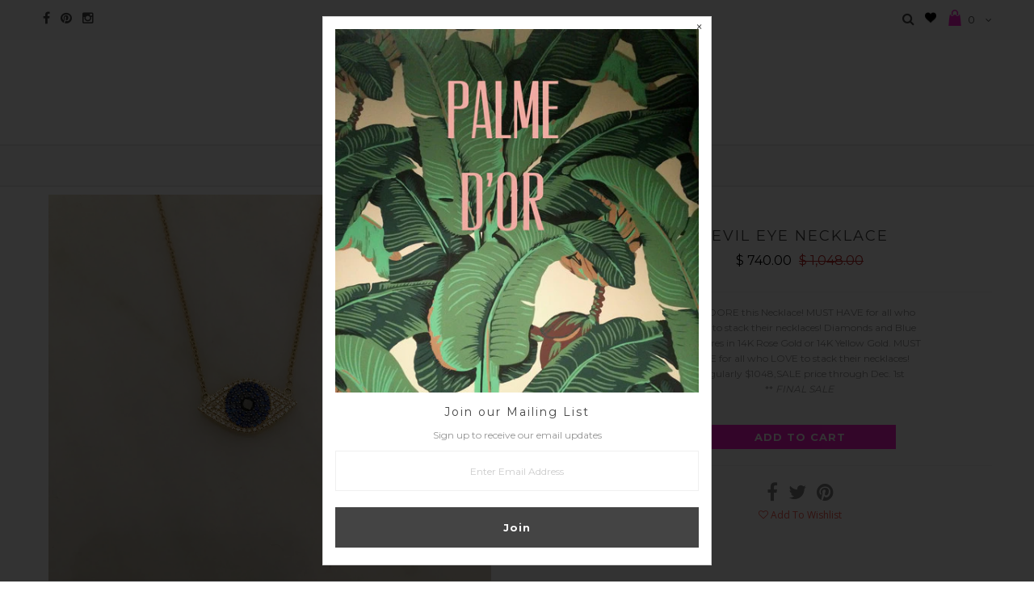

--- FILE ---
content_type: text/html; charset=utf-8
request_url: https://www.thepalmedor.com/products/copy-of-athena-evil-eye-ring
body_size: 15205
content:
<!DOCTYPE html>
<!--[if lt IE 7 ]><html class="ie ie6" lang="en"> <![endif]-->
<!--[if IE 7 ]><html class="ie ie7" lang="en"> <![endif]-->
<!--[if IE 8 ]><html class="ie ie8" lang="en"> <![endif]-->
<!--[if (gte IE 9)|!(IE)]><!--><html lang="en"> <!--<![endif]-->
<head>
<meta name="google-site-verification" content="QlTMYcj_Exm_LyryiPGIUYtTqSkk47A_U-kqFKoUPbc" />
<meta name="p:domain_verify" content="3d9ac1807b82f77565e1fc95436e1bbe"/>
  <meta charset="utf-8" />

  <!-- Basic Page Needs
================================================== -->

  <title>
     Palme D'or | Evil Eye Necklace &ndash; Palme d&#39;Or
  </title>
  
  <meta name="description" content="We ADORE this Necklace! MUST HAVE for all who LOVE to stack their necklaces! Diamonds and Blue Sapphires in 14K Rose Gold or 14K Yellow Gold. MUST HAVE for all who LOVE to stack their necklaces!  Regularly $1048,SALE price through Dec. 1st ** FINAL SALE" />
  
  <link rel="canonical" href="https://www.thepalmedor.com/products/copy-of-athena-evil-eye-ring" />


  <!-- CSS
================================================== -->

  
    

  
  


  


  

  
    

  
     

  
   


    

  
    <link href='//fonts.googleapis.com/css?family=Montserrat:400,700' rel='stylesheet' type='text/css'>
    

  
       

  
    <link href='//fonts.googleapis.com/css?family=Open+Sans:400,300,700' rel='stylesheet' type='text/css'>
    

  
  

  
  

  
      

  
   

  
     

  
   


    

  <link href="//www.thepalmedor.com/cdn/shop/t/11/assets/stylesheet.css?v=36784578830559895161674765733" rel="stylesheet" type="text/css" media="all" />
  <link href="//www.thepalmedor.com/cdn/shop/t/11/assets/custom.css?v=62729002230326976231466967878" rel="stylesheet" type="text/css" media="all" />
  <link href="//www.thepalmedor.com/cdn/shop/t/11/assets/font-awesome.css?v=56740405129602268521444903536" rel="stylesheet" type="text/css" media="all" />
  <link href="//www.thepalmedor.com/cdn/shop/t/11/assets/queries.css?v=134951514095011479521444903544" rel="stylesheet" type="text/css" media="all" />

  <!--[if IE 8 ]><link href="//www.thepalmedor.com/cdn/shop/t/11/assets/ie8.css?v=91296085529666723421445241113" rel="stylesheet" type="text/css" media="all" /><![endif]-->

  <!--[if IE 7]>
<link href="//www.thepalmedor.com/cdn/shop/t/11/assets/font-awesome-ie7.css?v=111952797986497000111444903536" rel="stylesheet" type="text/css" media="all" />
<![endif]-->

  <!-- JS
================================================== -->


  <script type="text/javascript" src="//ajax.googleapis.com/ajax/libs/jquery/1.9.1/jquery.min.js"></script>

  <script src="//www.thepalmedor.com/cdn/shop/t/11/assets/theme.js?v=86960436084740900931466995909" type="text/javascript"></script> 
  <script src="//www.thepalmedor.com/cdn/shopifycloud/storefront/assets/themes_support/option_selection-b017cd28.js" type="text/javascript"></script>  
  <script src="//www.thepalmedor.com/cdn/shop/t/11/assets/jquery.cookie.js?v=17828251530371303061444903538" type="text/javascript"></script>
  <script src="//www.thepalmedor.com/cdn/shop/t/11/assets/handlebars.js?v=145461055731307658311444903537" type="text/javascript"></script>
  <script src="//www.thepalmedor.com/cdn/shop/t/11/assets/api.js?v=108513540937963795951444903534" type="text/javascript"></script>  
  <script src="//www.thepalmedor.com/cdn/shop/t/11/assets/select.js?v=120738907725164342901444903540" type="text/javascript"></script>  
  <script src="//www.thepalmedor.com/cdn/shop/t/11/assets/jquery.easing.1.3.js?v=27577153982462368941444903538" type="text/javascript"></script>
  <script src="//www.thepalmedor.com/cdn/shop/t/11/assets/jquery.placeholder.js?v=150477182848718828971444903539" type="text/javascript"></script>  
  <script src="//www.thepalmedor.com/cdn/shop/t/11/assets/modernizr.custom.js?v=45854973270124725641444903539" type="text/javascript"></script>
  <script src="//www.thepalmedor.com/cdn/shop/t/11/assets/jquery.fancybox.js?v=13380858321439152031444903539" type="text/javascript"></script>
  <script src="//www.thepalmedor.com/cdn/shop/t/11/assets/jquery.mousewheel-3.0.6.pack.js?v=51647933063221024201444903539" type="text/javascript"></script>  
  <script src="//www.thepalmedor.com/cdn/shop/t/11/assets/jquery.dlmenu.js?v=175695220458763725611444903538" type="text/javascript"></script>  
  <script src="//www.thepalmedor.com/cdn/shop/t/11/assets/jquery.flexslider.js?v=105616106368215232771444903539" type="text/javascript"></script>
  <script src="//www.thepalmedor.com/cdn/shop/t/11/assets/wow.js?v=69792710777446479561444903542" type="text/javascript"></script>

  <script>
    new WOW().init();
  </script>


  
  <script src="//www.thepalmedor.com/cdn/shop/t/11/assets/jquery.bxslider.js?v=120978460450183920691444903538" type="text/javascript"></script>
  <script src="//www.thepalmedor.com/cdn/shop/t/11/assets/jquery.elevateZoom-2.5.5.min.js?v=44667287051798421191444903538" type="text/javascript"></script>
  
  


  <!--[if lt IE 9]>
<script src="//html5shim.googlecode.com/svn/trunk/html5.js"></script>
<![endif]-->

  <meta name="viewport" content="width=device-width, initial-scale=1, maximum-scale=1">

  <!-- Favicons
================================================== -->

  <link rel="shortcut icon" href="//www.thepalmedor.com/cdn/shop/t/11/assets/favicon.png?v=152402057404825240111444904185">

  

  <script>window.performance && window.performance.mark && window.performance.mark('shopify.content_for_header.start');</script><meta id="shopify-digital-wallet" name="shopify-digital-wallet" content="/10144691/digital_wallets/dialog">
<meta name="shopify-checkout-api-token" content="add35052e66f9ab968336801f7d103a1">
<meta id="in-context-paypal-metadata" data-shop-id="10144691" data-venmo-supported="false" data-environment="production" data-locale="en_US" data-paypal-v4="true" data-currency="USD">
<link rel="alternate" type="application/json+oembed" href="https://www.thepalmedor.com/products/copy-of-athena-evil-eye-ring.oembed">
<script async="async" src="/checkouts/internal/preloads.js?locale=en-US"></script>
<link rel="preconnect" href="https://shop.app" crossorigin="anonymous">
<script async="async" src="https://shop.app/checkouts/internal/preloads.js?locale=en-US&shop_id=10144691" crossorigin="anonymous"></script>
<script id="apple-pay-shop-capabilities" type="application/json">{"shopId":10144691,"countryCode":"US","currencyCode":"USD","merchantCapabilities":["supports3DS"],"merchantId":"gid:\/\/shopify\/Shop\/10144691","merchantName":"Palme d'Or","requiredBillingContactFields":["postalAddress","email","phone"],"requiredShippingContactFields":["postalAddress","email","phone"],"shippingType":"shipping","supportedNetworks":["visa","masterCard","amex","discover","elo","jcb"],"total":{"type":"pending","label":"Palme d'Or","amount":"1.00"},"shopifyPaymentsEnabled":true,"supportsSubscriptions":true}</script>
<script id="shopify-features" type="application/json">{"accessToken":"add35052e66f9ab968336801f7d103a1","betas":["rich-media-storefront-analytics"],"domain":"www.thepalmedor.com","predictiveSearch":true,"shopId":10144691,"locale":"en"}</script>
<script>var Shopify = Shopify || {};
Shopify.shop = "palme-dor.myshopify.com";
Shopify.locale = "en";
Shopify.currency = {"active":"USD","rate":"1.0"};
Shopify.country = "US";
Shopify.theme = {"name":"Testament","id":49830597,"schema_name":null,"schema_version":null,"theme_store_id":623,"role":"main"};
Shopify.theme.handle = "null";
Shopify.theme.style = {"id":null,"handle":null};
Shopify.cdnHost = "www.thepalmedor.com/cdn";
Shopify.routes = Shopify.routes || {};
Shopify.routes.root = "/";</script>
<script type="module">!function(o){(o.Shopify=o.Shopify||{}).modules=!0}(window);</script>
<script>!function(o){function n(){var o=[];function n(){o.push(Array.prototype.slice.apply(arguments))}return n.q=o,n}var t=o.Shopify=o.Shopify||{};t.loadFeatures=n(),t.autoloadFeatures=n()}(window);</script>
<script>
  window.ShopifyPay = window.ShopifyPay || {};
  window.ShopifyPay.apiHost = "shop.app\/pay";
  window.ShopifyPay.redirectState = null;
</script>
<script id="shop-js-analytics" type="application/json">{"pageType":"product"}</script>
<script defer="defer" async type="module" src="//www.thepalmedor.com/cdn/shopifycloud/shop-js/modules/v2/client.init-shop-cart-sync_C5BV16lS.en.esm.js"></script>
<script defer="defer" async type="module" src="//www.thepalmedor.com/cdn/shopifycloud/shop-js/modules/v2/chunk.common_CygWptCX.esm.js"></script>
<script type="module">
  await import("//www.thepalmedor.com/cdn/shopifycloud/shop-js/modules/v2/client.init-shop-cart-sync_C5BV16lS.en.esm.js");
await import("//www.thepalmedor.com/cdn/shopifycloud/shop-js/modules/v2/chunk.common_CygWptCX.esm.js");

  window.Shopify.SignInWithShop?.initShopCartSync?.({"fedCMEnabled":true,"windoidEnabled":true});

</script>
<script>
  window.Shopify = window.Shopify || {};
  if (!window.Shopify.featureAssets) window.Shopify.featureAssets = {};
  window.Shopify.featureAssets['shop-js'] = {"shop-cart-sync":["modules/v2/client.shop-cart-sync_ZFArdW7E.en.esm.js","modules/v2/chunk.common_CygWptCX.esm.js"],"init-fed-cm":["modules/v2/client.init-fed-cm_CmiC4vf6.en.esm.js","modules/v2/chunk.common_CygWptCX.esm.js"],"shop-button":["modules/v2/client.shop-button_tlx5R9nI.en.esm.js","modules/v2/chunk.common_CygWptCX.esm.js"],"shop-cash-offers":["modules/v2/client.shop-cash-offers_DOA2yAJr.en.esm.js","modules/v2/chunk.common_CygWptCX.esm.js","modules/v2/chunk.modal_D71HUcav.esm.js"],"init-windoid":["modules/v2/client.init-windoid_sURxWdc1.en.esm.js","modules/v2/chunk.common_CygWptCX.esm.js"],"shop-toast-manager":["modules/v2/client.shop-toast-manager_ClPi3nE9.en.esm.js","modules/v2/chunk.common_CygWptCX.esm.js"],"init-shop-email-lookup-coordinator":["modules/v2/client.init-shop-email-lookup-coordinator_B8hsDcYM.en.esm.js","modules/v2/chunk.common_CygWptCX.esm.js"],"init-shop-cart-sync":["modules/v2/client.init-shop-cart-sync_C5BV16lS.en.esm.js","modules/v2/chunk.common_CygWptCX.esm.js"],"avatar":["modules/v2/client.avatar_BTnouDA3.en.esm.js"],"pay-button":["modules/v2/client.pay-button_FdsNuTd3.en.esm.js","modules/v2/chunk.common_CygWptCX.esm.js"],"init-customer-accounts":["modules/v2/client.init-customer-accounts_DxDtT_ad.en.esm.js","modules/v2/client.shop-login-button_C5VAVYt1.en.esm.js","modules/v2/chunk.common_CygWptCX.esm.js","modules/v2/chunk.modal_D71HUcav.esm.js"],"init-shop-for-new-customer-accounts":["modules/v2/client.init-shop-for-new-customer-accounts_ChsxoAhi.en.esm.js","modules/v2/client.shop-login-button_C5VAVYt1.en.esm.js","modules/v2/chunk.common_CygWptCX.esm.js","modules/v2/chunk.modal_D71HUcav.esm.js"],"shop-login-button":["modules/v2/client.shop-login-button_C5VAVYt1.en.esm.js","modules/v2/chunk.common_CygWptCX.esm.js","modules/v2/chunk.modal_D71HUcav.esm.js"],"init-customer-accounts-sign-up":["modules/v2/client.init-customer-accounts-sign-up_CPSyQ0Tj.en.esm.js","modules/v2/client.shop-login-button_C5VAVYt1.en.esm.js","modules/v2/chunk.common_CygWptCX.esm.js","modules/v2/chunk.modal_D71HUcav.esm.js"],"shop-follow-button":["modules/v2/client.shop-follow-button_Cva4Ekp9.en.esm.js","modules/v2/chunk.common_CygWptCX.esm.js","modules/v2/chunk.modal_D71HUcav.esm.js"],"checkout-modal":["modules/v2/client.checkout-modal_BPM8l0SH.en.esm.js","modules/v2/chunk.common_CygWptCX.esm.js","modules/v2/chunk.modal_D71HUcav.esm.js"],"lead-capture":["modules/v2/client.lead-capture_Bi8yE_yS.en.esm.js","modules/v2/chunk.common_CygWptCX.esm.js","modules/v2/chunk.modal_D71HUcav.esm.js"],"shop-login":["modules/v2/client.shop-login_D6lNrXab.en.esm.js","modules/v2/chunk.common_CygWptCX.esm.js","modules/v2/chunk.modal_D71HUcav.esm.js"],"payment-terms":["modules/v2/client.payment-terms_CZxnsJam.en.esm.js","modules/v2/chunk.common_CygWptCX.esm.js","modules/v2/chunk.modal_D71HUcav.esm.js"]};
</script>
<script>(function() {
  var isLoaded = false;
  function asyncLoad() {
    if (isLoaded) return;
    isLoaded = true;
    var urls = ["https:\/\/s3-us-west-2.amazonaws.com\/qsmz-scripttag\/qstomizer_st.min.js?shop=palme-dor.myshopify.com","https:\/\/s3-us-west-2.amazonaws.com\/qsmz-scripttag\/qstomizer_st.min.js?shop=palme-dor.myshopify.com","https:\/\/s3-us-west-2.amazonaws.com\/qsmz-scripttag\/qstomizer_st.min.js?shop=palme-dor.myshopify.com"];
    for (var i = 0; i < urls.length; i++) {
      var s = document.createElement('script');
      s.type = 'text/javascript';
      s.async = true;
      s.src = urls[i];
      var x = document.getElementsByTagName('script')[0];
      x.parentNode.insertBefore(s, x);
    }
  };
  if(window.attachEvent) {
    window.attachEvent('onload', asyncLoad);
  } else {
    window.addEventListener('load', asyncLoad, false);
  }
})();</script>
<script id="__st">var __st={"a":10144691,"offset":-28800,"reqid":"a8544bfc-6d6a-4559-b156-22b31a697cfb-1768643658","pageurl":"www.thepalmedor.com\/products\/copy-of-athena-evil-eye-ring","u":"ce58ebce8bd2","p":"product","rtyp":"product","rid":174145110025};</script>
<script>window.ShopifyPaypalV4VisibilityTracking = true;</script>
<script id="captcha-bootstrap">!function(){'use strict';const t='contact',e='account',n='new_comment',o=[[t,t],['blogs',n],['comments',n],[t,'customer']],c=[[e,'customer_login'],[e,'guest_login'],[e,'recover_customer_password'],[e,'create_customer']],r=t=>t.map((([t,e])=>`form[action*='/${t}']:not([data-nocaptcha='true']) input[name='form_type'][value='${e}']`)).join(','),a=t=>()=>t?[...document.querySelectorAll(t)].map((t=>t.form)):[];function s(){const t=[...o],e=r(t);return a(e)}const i='password',u='form_key',d=['recaptcha-v3-token','g-recaptcha-response','h-captcha-response',i],f=()=>{try{return window.sessionStorage}catch{return}},m='__shopify_v',_=t=>t.elements[u];function p(t,e,n=!1){try{const o=window.sessionStorage,c=JSON.parse(o.getItem(e)),{data:r}=function(t){const{data:e,action:n}=t;return t[m]||n?{data:e,action:n}:{data:t,action:n}}(c);for(const[e,n]of Object.entries(r))t.elements[e]&&(t.elements[e].value=n);n&&o.removeItem(e)}catch(o){console.error('form repopulation failed',{error:o})}}const l='form_type',E='cptcha';function T(t){t.dataset[E]=!0}const w=window,h=w.document,L='Shopify',v='ce_forms',y='captcha';let A=!1;((t,e)=>{const n=(g='f06e6c50-85a8-45c8-87d0-21a2b65856fe',I='https://cdn.shopify.com/shopifycloud/storefront-forms-hcaptcha/ce_storefront_forms_captcha_hcaptcha.v1.5.2.iife.js',D={infoText:'Protected by hCaptcha',privacyText:'Privacy',termsText:'Terms'},(t,e,n)=>{const o=w[L][v],c=o.bindForm;if(c)return c(t,g,e,D).then(n);var r;o.q.push([[t,g,e,D],n]),r=I,A||(h.body.append(Object.assign(h.createElement('script'),{id:'captcha-provider',async:!0,src:r})),A=!0)});var g,I,D;w[L]=w[L]||{},w[L][v]=w[L][v]||{},w[L][v].q=[],w[L][y]=w[L][y]||{},w[L][y].protect=function(t,e){n(t,void 0,e),T(t)},Object.freeze(w[L][y]),function(t,e,n,w,h,L){const[v,y,A,g]=function(t,e,n){const i=e?o:[],u=t?c:[],d=[...i,...u],f=r(d),m=r(i),_=r(d.filter((([t,e])=>n.includes(e))));return[a(f),a(m),a(_),s()]}(w,h,L),I=t=>{const e=t.target;return e instanceof HTMLFormElement?e:e&&e.form},D=t=>v().includes(t);t.addEventListener('submit',(t=>{const e=I(t);if(!e)return;const n=D(e)&&!e.dataset.hcaptchaBound&&!e.dataset.recaptchaBound,o=_(e),c=g().includes(e)&&(!o||!o.value);(n||c)&&t.preventDefault(),c&&!n&&(function(t){try{if(!f())return;!function(t){const e=f();if(!e)return;const n=_(t);if(!n)return;const o=n.value;o&&e.removeItem(o)}(t);const e=Array.from(Array(32),(()=>Math.random().toString(36)[2])).join('');!function(t,e){_(t)||t.append(Object.assign(document.createElement('input'),{type:'hidden',name:u})),t.elements[u].value=e}(t,e),function(t,e){const n=f();if(!n)return;const o=[...t.querySelectorAll(`input[type='${i}']`)].map((({name:t})=>t)),c=[...d,...o],r={};for(const[a,s]of new FormData(t).entries())c.includes(a)||(r[a]=s);n.setItem(e,JSON.stringify({[m]:1,action:t.action,data:r}))}(t,e)}catch(e){console.error('failed to persist form',e)}}(e),e.submit())}));const S=(t,e)=>{t&&!t.dataset[E]&&(n(t,e.some((e=>e===t))),T(t))};for(const o of['focusin','change'])t.addEventListener(o,(t=>{const e=I(t);D(e)&&S(e,y())}));const B=e.get('form_key'),M=e.get(l),P=B&&M;t.addEventListener('DOMContentLoaded',(()=>{const t=y();if(P)for(const e of t)e.elements[l].value===M&&p(e,B);[...new Set([...A(),...v().filter((t=>'true'===t.dataset.shopifyCaptcha))])].forEach((e=>S(e,t)))}))}(h,new URLSearchParams(w.location.search),n,t,e,['guest_login'])})(!0,!0)}();</script>
<script integrity="sha256-4kQ18oKyAcykRKYeNunJcIwy7WH5gtpwJnB7kiuLZ1E=" data-source-attribution="shopify.loadfeatures" defer="defer" src="//www.thepalmedor.com/cdn/shopifycloud/storefront/assets/storefront/load_feature-a0a9edcb.js" crossorigin="anonymous"></script>
<script crossorigin="anonymous" defer="defer" src="//www.thepalmedor.com/cdn/shopifycloud/storefront/assets/shopify_pay/storefront-65b4c6d7.js?v=20250812"></script>
<script data-source-attribution="shopify.dynamic_checkout.dynamic.init">var Shopify=Shopify||{};Shopify.PaymentButton=Shopify.PaymentButton||{isStorefrontPortableWallets:!0,init:function(){window.Shopify.PaymentButton.init=function(){};var t=document.createElement("script");t.src="https://www.thepalmedor.com/cdn/shopifycloud/portable-wallets/latest/portable-wallets.en.js",t.type="module",document.head.appendChild(t)}};
</script>
<script data-source-attribution="shopify.dynamic_checkout.buyer_consent">
  function portableWalletsHideBuyerConsent(e){var t=document.getElementById("shopify-buyer-consent"),n=document.getElementById("shopify-subscription-policy-button");t&&n&&(t.classList.add("hidden"),t.setAttribute("aria-hidden","true"),n.removeEventListener("click",e))}function portableWalletsShowBuyerConsent(e){var t=document.getElementById("shopify-buyer-consent"),n=document.getElementById("shopify-subscription-policy-button");t&&n&&(t.classList.remove("hidden"),t.removeAttribute("aria-hidden"),n.addEventListener("click",e))}window.Shopify?.PaymentButton&&(window.Shopify.PaymentButton.hideBuyerConsent=portableWalletsHideBuyerConsent,window.Shopify.PaymentButton.showBuyerConsent=portableWalletsShowBuyerConsent);
</script>
<script data-source-attribution="shopify.dynamic_checkout.cart.bootstrap">document.addEventListener("DOMContentLoaded",(function(){function t(){return document.querySelector("shopify-accelerated-checkout-cart, shopify-accelerated-checkout")}if(t())Shopify.PaymentButton.init();else{new MutationObserver((function(e,n){t()&&(Shopify.PaymentButton.init(),n.disconnect())})).observe(document.body,{childList:!0,subtree:!0})}}));
</script>
<link id="shopify-accelerated-checkout-styles" rel="stylesheet" media="screen" href="https://www.thepalmedor.com/cdn/shopifycloud/portable-wallets/latest/accelerated-checkout-backwards-compat.css" crossorigin="anonymous">
<style id="shopify-accelerated-checkout-cart">
        #shopify-buyer-consent {
  margin-top: 1em;
  display: inline-block;
  width: 100%;
}

#shopify-buyer-consent.hidden {
  display: none;
}

#shopify-subscription-policy-button {
  background: none;
  border: none;
  padding: 0;
  text-decoration: underline;
  font-size: inherit;
  cursor: pointer;
}

#shopify-subscription-policy-button::before {
  box-shadow: none;
}

      </style>

<script>window.performance && window.performance.mark && window.performance.mark('shopify.content_for_header.end');</script>


  
  <script type="text/javascript">
    if($(window).width() > 500){
      // Fancybox Join our mailing list popup
      $(document).ready(function(){

        var check_cookie = $.cookie('mailing_list_delay_popup');
        if(check_cookie == null){
          $.cookie('mailing_list_delay_popup', 'expires_seven_days', { expires: 7 });
          //fire your fancybox here
          setTimeout(function(){
            $.fancybox({
              href: "#subscribe_popup"
            });
          }, 3000);
        }
      }); 
    };

  </script>  
  

  <script type="text/javascript">
    $(window).load(function() {  
      $('.prod-image').matchHeight();

    });
  </script> 

  <link rel="next" href="/next"/>
  <link rel="prev" href="/prev"/>

<meta property="og:image" content="https://cdn.shopify.com/s/files/1/1014/4691/products/fullsizeoutput_69fb.jpeg?v=1527308519" />
<meta property="og:image:secure_url" content="https://cdn.shopify.com/s/files/1/1014/4691/products/fullsizeoutput_69fb.jpeg?v=1527308519" />
<meta property="og:image:width" content="3024" />
<meta property="og:image:height" content="2635" />
<meta property="og:image:alt" content="Evil Eye Necklace - Palme d'Or" />
<link href="https://monorail-edge.shopifysvc.com" rel="dns-prefetch">
<script>(function(){if ("sendBeacon" in navigator && "performance" in window) {try {var session_token_from_headers = performance.getEntriesByType('navigation')[0].serverTiming.find(x => x.name == '_s').description;} catch {var session_token_from_headers = undefined;}var session_cookie_matches = document.cookie.match(/_shopify_s=([^;]*)/);var session_token_from_cookie = session_cookie_matches && session_cookie_matches.length === 2 ? session_cookie_matches[1] : "";var session_token = session_token_from_headers || session_token_from_cookie || "";function handle_abandonment_event(e) {var entries = performance.getEntries().filter(function(entry) {return /monorail-edge.shopifysvc.com/.test(entry.name);});if (!window.abandonment_tracked && entries.length === 0) {window.abandonment_tracked = true;var currentMs = Date.now();var navigation_start = performance.timing.navigationStart;var payload = {shop_id: 10144691,url: window.location.href,navigation_start,duration: currentMs - navigation_start,session_token,page_type: "product"};window.navigator.sendBeacon("https://monorail-edge.shopifysvc.com/v1/produce", JSON.stringify({schema_id: "online_store_buyer_site_abandonment/1.1",payload: payload,metadata: {event_created_at_ms: currentMs,event_sent_at_ms: currentMs}}));}}window.addEventListener('pagehide', handle_abandonment_event);}}());</script>
<script id="web-pixels-manager-setup">(function e(e,d,r,n,o){if(void 0===o&&(o={}),!Boolean(null===(a=null===(i=window.Shopify)||void 0===i?void 0:i.analytics)||void 0===a?void 0:a.replayQueue)){var i,a;window.Shopify=window.Shopify||{};var t=window.Shopify;t.analytics=t.analytics||{};var s=t.analytics;s.replayQueue=[],s.publish=function(e,d,r){return s.replayQueue.push([e,d,r]),!0};try{self.performance.mark("wpm:start")}catch(e){}var l=function(){var e={modern:/Edge?\/(1{2}[4-9]|1[2-9]\d|[2-9]\d{2}|\d{4,})\.\d+(\.\d+|)|Firefox\/(1{2}[4-9]|1[2-9]\d|[2-9]\d{2}|\d{4,})\.\d+(\.\d+|)|Chrom(ium|e)\/(9{2}|\d{3,})\.\d+(\.\d+|)|(Maci|X1{2}).+ Version\/(15\.\d+|(1[6-9]|[2-9]\d|\d{3,})\.\d+)([,.]\d+|)( \(\w+\)|)( Mobile\/\w+|) Safari\/|Chrome.+OPR\/(9{2}|\d{3,})\.\d+\.\d+|(CPU[ +]OS|iPhone[ +]OS|CPU[ +]iPhone|CPU IPhone OS|CPU iPad OS)[ +]+(15[._]\d+|(1[6-9]|[2-9]\d|\d{3,})[._]\d+)([._]\d+|)|Android:?[ /-](13[3-9]|1[4-9]\d|[2-9]\d{2}|\d{4,})(\.\d+|)(\.\d+|)|Android.+Firefox\/(13[5-9]|1[4-9]\d|[2-9]\d{2}|\d{4,})\.\d+(\.\d+|)|Android.+Chrom(ium|e)\/(13[3-9]|1[4-9]\d|[2-9]\d{2}|\d{4,})\.\d+(\.\d+|)|SamsungBrowser\/([2-9]\d|\d{3,})\.\d+/,legacy:/Edge?\/(1[6-9]|[2-9]\d|\d{3,})\.\d+(\.\d+|)|Firefox\/(5[4-9]|[6-9]\d|\d{3,})\.\d+(\.\d+|)|Chrom(ium|e)\/(5[1-9]|[6-9]\d|\d{3,})\.\d+(\.\d+|)([\d.]+$|.*Safari\/(?![\d.]+ Edge\/[\d.]+$))|(Maci|X1{2}).+ Version\/(10\.\d+|(1[1-9]|[2-9]\d|\d{3,})\.\d+)([,.]\d+|)( \(\w+\)|)( Mobile\/\w+|) Safari\/|Chrome.+OPR\/(3[89]|[4-9]\d|\d{3,})\.\d+\.\d+|(CPU[ +]OS|iPhone[ +]OS|CPU[ +]iPhone|CPU IPhone OS|CPU iPad OS)[ +]+(10[._]\d+|(1[1-9]|[2-9]\d|\d{3,})[._]\d+)([._]\d+|)|Android:?[ /-](13[3-9]|1[4-9]\d|[2-9]\d{2}|\d{4,})(\.\d+|)(\.\d+|)|Mobile Safari.+OPR\/([89]\d|\d{3,})\.\d+\.\d+|Android.+Firefox\/(13[5-9]|1[4-9]\d|[2-9]\d{2}|\d{4,})\.\d+(\.\d+|)|Android.+Chrom(ium|e)\/(13[3-9]|1[4-9]\d|[2-9]\d{2}|\d{4,})\.\d+(\.\d+|)|Android.+(UC? ?Browser|UCWEB|U3)[ /]?(15\.([5-9]|\d{2,})|(1[6-9]|[2-9]\d|\d{3,})\.\d+)\.\d+|SamsungBrowser\/(5\.\d+|([6-9]|\d{2,})\.\d+)|Android.+MQ{2}Browser\/(14(\.(9|\d{2,})|)|(1[5-9]|[2-9]\d|\d{3,})(\.\d+|))(\.\d+|)|K[Aa][Ii]OS\/(3\.\d+|([4-9]|\d{2,})\.\d+)(\.\d+|)/},d=e.modern,r=e.legacy,n=navigator.userAgent;return n.match(d)?"modern":n.match(r)?"legacy":"unknown"}(),u="modern"===l?"modern":"legacy",c=(null!=n?n:{modern:"",legacy:""})[u],f=function(e){return[e.baseUrl,"/wpm","/b",e.hashVersion,"modern"===e.buildTarget?"m":"l",".js"].join("")}({baseUrl:d,hashVersion:r,buildTarget:u}),m=function(e){var d=e.version,r=e.bundleTarget,n=e.surface,o=e.pageUrl,i=e.monorailEndpoint;return{emit:function(e){var a=e.status,t=e.errorMsg,s=(new Date).getTime(),l=JSON.stringify({metadata:{event_sent_at_ms:s},events:[{schema_id:"web_pixels_manager_load/3.1",payload:{version:d,bundle_target:r,page_url:o,status:a,surface:n,error_msg:t},metadata:{event_created_at_ms:s}}]});if(!i)return console&&console.warn&&console.warn("[Web Pixels Manager] No Monorail endpoint provided, skipping logging."),!1;try{return self.navigator.sendBeacon.bind(self.navigator)(i,l)}catch(e){}var u=new XMLHttpRequest;try{return u.open("POST",i,!0),u.setRequestHeader("Content-Type","text/plain"),u.send(l),!0}catch(e){return console&&console.warn&&console.warn("[Web Pixels Manager] Got an unhandled error while logging to Monorail."),!1}}}}({version:r,bundleTarget:l,surface:e.surface,pageUrl:self.location.href,monorailEndpoint:e.monorailEndpoint});try{o.browserTarget=l,function(e){var d=e.src,r=e.async,n=void 0===r||r,o=e.onload,i=e.onerror,a=e.sri,t=e.scriptDataAttributes,s=void 0===t?{}:t,l=document.createElement("script"),u=document.querySelector("head"),c=document.querySelector("body");if(l.async=n,l.src=d,a&&(l.integrity=a,l.crossOrigin="anonymous"),s)for(var f in s)if(Object.prototype.hasOwnProperty.call(s,f))try{l.dataset[f]=s[f]}catch(e){}if(o&&l.addEventListener("load",o),i&&l.addEventListener("error",i),u)u.appendChild(l);else{if(!c)throw new Error("Did not find a head or body element to append the script");c.appendChild(l)}}({src:f,async:!0,onload:function(){if(!function(){var e,d;return Boolean(null===(d=null===(e=window.Shopify)||void 0===e?void 0:e.analytics)||void 0===d?void 0:d.initialized)}()){var d=window.webPixelsManager.init(e)||void 0;if(d){var r=window.Shopify.analytics;r.replayQueue.forEach((function(e){var r=e[0],n=e[1],o=e[2];d.publishCustomEvent(r,n,o)})),r.replayQueue=[],r.publish=d.publishCustomEvent,r.visitor=d.visitor,r.initialized=!0}}},onerror:function(){return m.emit({status:"failed",errorMsg:"".concat(f," has failed to load")})},sri:function(e){var d=/^sha384-[A-Za-z0-9+/=]+$/;return"string"==typeof e&&d.test(e)}(c)?c:"",scriptDataAttributes:o}),m.emit({status:"loading"})}catch(e){m.emit({status:"failed",errorMsg:(null==e?void 0:e.message)||"Unknown error"})}}})({shopId: 10144691,storefrontBaseUrl: "https://www.thepalmedor.com",extensionsBaseUrl: "https://extensions.shopifycdn.com/cdn/shopifycloud/web-pixels-manager",monorailEndpoint: "https://monorail-edge.shopifysvc.com/unstable/produce_batch",surface: "storefront-renderer",enabledBetaFlags: ["2dca8a86"],webPixelsConfigList: [{"id":"shopify-app-pixel","configuration":"{}","eventPayloadVersion":"v1","runtimeContext":"STRICT","scriptVersion":"0450","apiClientId":"shopify-pixel","type":"APP","privacyPurposes":["ANALYTICS","MARKETING"]},{"id":"shopify-custom-pixel","eventPayloadVersion":"v1","runtimeContext":"LAX","scriptVersion":"0450","apiClientId":"shopify-pixel","type":"CUSTOM","privacyPurposes":["ANALYTICS","MARKETING"]}],isMerchantRequest: false,initData: {"shop":{"name":"Palme d'Or","paymentSettings":{"currencyCode":"USD"},"myshopifyDomain":"palme-dor.myshopify.com","countryCode":"US","storefrontUrl":"https:\/\/www.thepalmedor.com"},"customer":null,"cart":null,"checkout":null,"productVariants":[{"price":{"amount":740.0,"currencyCode":"USD"},"product":{"title":"Evil Eye Necklace","vendor":"PALME D' OR","id":"174145110025","untranslatedTitle":"Evil Eye Necklace","url":"\/products\/copy-of-athena-evil-eye-ring","type":""},"id":"2004791918601","image":{"src":"\/\/www.thepalmedor.com\/cdn\/shop\/products\/fullsizeoutput_69fb.jpeg?v=1527308519"},"sku":"","title":"Default Title","untranslatedTitle":"Default Title"}],"purchasingCompany":null},},"https://www.thepalmedor.com/cdn","fcfee988w5aeb613cpc8e4bc33m6693e112",{"modern":"","legacy":""},{"shopId":"10144691","storefrontBaseUrl":"https:\/\/www.thepalmedor.com","extensionBaseUrl":"https:\/\/extensions.shopifycdn.com\/cdn\/shopifycloud\/web-pixels-manager","surface":"storefront-renderer","enabledBetaFlags":"[\"2dca8a86\"]","isMerchantRequest":"false","hashVersion":"fcfee988w5aeb613cpc8e4bc33m6693e112","publish":"custom","events":"[[\"page_viewed\",{}],[\"product_viewed\",{\"productVariant\":{\"price\":{\"amount\":740.0,\"currencyCode\":\"USD\"},\"product\":{\"title\":\"Evil Eye Necklace\",\"vendor\":\"PALME D' OR\",\"id\":\"174145110025\",\"untranslatedTitle\":\"Evil Eye Necklace\",\"url\":\"\/products\/copy-of-athena-evil-eye-ring\",\"type\":\"\"},\"id\":\"2004791918601\",\"image\":{\"src\":\"\/\/www.thepalmedor.com\/cdn\/shop\/products\/fullsizeoutput_69fb.jpeg?v=1527308519\"},\"sku\":\"\",\"title\":\"Default Title\",\"untranslatedTitle\":\"Default Title\"}}]]"});</script><script>
  window.ShopifyAnalytics = window.ShopifyAnalytics || {};
  window.ShopifyAnalytics.meta = window.ShopifyAnalytics.meta || {};
  window.ShopifyAnalytics.meta.currency = 'USD';
  var meta = {"product":{"id":174145110025,"gid":"gid:\/\/shopify\/Product\/174145110025","vendor":"PALME D' OR","type":"","handle":"copy-of-athena-evil-eye-ring","variants":[{"id":2004791918601,"price":74000,"name":"Evil Eye Necklace","public_title":null,"sku":""}],"remote":false},"page":{"pageType":"product","resourceType":"product","resourceId":174145110025,"requestId":"a8544bfc-6d6a-4559-b156-22b31a697cfb-1768643658"}};
  for (var attr in meta) {
    window.ShopifyAnalytics.meta[attr] = meta[attr];
  }
</script>
<script class="analytics">
  (function () {
    var customDocumentWrite = function(content) {
      var jquery = null;

      if (window.jQuery) {
        jquery = window.jQuery;
      } else if (window.Checkout && window.Checkout.$) {
        jquery = window.Checkout.$;
      }

      if (jquery) {
        jquery('body').append(content);
      }
    };

    var hasLoggedConversion = function(token) {
      if (token) {
        return document.cookie.indexOf('loggedConversion=' + token) !== -1;
      }
      return false;
    }

    var setCookieIfConversion = function(token) {
      if (token) {
        var twoMonthsFromNow = new Date(Date.now());
        twoMonthsFromNow.setMonth(twoMonthsFromNow.getMonth() + 2);

        document.cookie = 'loggedConversion=' + token + '; expires=' + twoMonthsFromNow;
      }
    }

    var trekkie = window.ShopifyAnalytics.lib = window.trekkie = window.trekkie || [];
    if (trekkie.integrations) {
      return;
    }
    trekkie.methods = [
      'identify',
      'page',
      'ready',
      'track',
      'trackForm',
      'trackLink'
    ];
    trekkie.factory = function(method) {
      return function() {
        var args = Array.prototype.slice.call(arguments);
        args.unshift(method);
        trekkie.push(args);
        return trekkie;
      };
    };
    for (var i = 0; i < trekkie.methods.length; i++) {
      var key = trekkie.methods[i];
      trekkie[key] = trekkie.factory(key);
    }
    trekkie.load = function(config) {
      trekkie.config = config || {};
      trekkie.config.initialDocumentCookie = document.cookie;
      var first = document.getElementsByTagName('script')[0];
      var script = document.createElement('script');
      script.type = 'text/javascript';
      script.onerror = function(e) {
        var scriptFallback = document.createElement('script');
        scriptFallback.type = 'text/javascript';
        scriptFallback.onerror = function(error) {
                var Monorail = {
      produce: function produce(monorailDomain, schemaId, payload) {
        var currentMs = new Date().getTime();
        var event = {
          schema_id: schemaId,
          payload: payload,
          metadata: {
            event_created_at_ms: currentMs,
            event_sent_at_ms: currentMs
          }
        };
        return Monorail.sendRequest("https://" + monorailDomain + "/v1/produce", JSON.stringify(event));
      },
      sendRequest: function sendRequest(endpointUrl, payload) {
        // Try the sendBeacon API
        if (window && window.navigator && typeof window.navigator.sendBeacon === 'function' && typeof window.Blob === 'function' && !Monorail.isIos12()) {
          var blobData = new window.Blob([payload], {
            type: 'text/plain'
          });

          if (window.navigator.sendBeacon(endpointUrl, blobData)) {
            return true;
          } // sendBeacon was not successful

        } // XHR beacon

        var xhr = new XMLHttpRequest();

        try {
          xhr.open('POST', endpointUrl);
          xhr.setRequestHeader('Content-Type', 'text/plain');
          xhr.send(payload);
        } catch (e) {
          console.log(e);
        }

        return false;
      },
      isIos12: function isIos12() {
        return window.navigator.userAgent.lastIndexOf('iPhone; CPU iPhone OS 12_') !== -1 || window.navigator.userAgent.lastIndexOf('iPad; CPU OS 12_') !== -1;
      }
    };
    Monorail.produce('monorail-edge.shopifysvc.com',
      'trekkie_storefront_load_errors/1.1',
      {shop_id: 10144691,
      theme_id: 49830597,
      app_name: "storefront",
      context_url: window.location.href,
      source_url: "//www.thepalmedor.com/cdn/s/trekkie.storefront.cd680fe47e6c39ca5d5df5f0a32d569bc48c0f27.min.js"});

        };
        scriptFallback.async = true;
        scriptFallback.src = '//www.thepalmedor.com/cdn/s/trekkie.storefront.cd680fe47e6c39ca5d5df5f0a32d569bc48c0f27.min.js';
        first.parentNode.insertBefore(scriptFallback, first);
      };
      script.async = true;
      script.src = '//www.thepalmedor.com/cdn/s/trekkie.storefront.cd680fe47e6c39ca5d5df5f0a32d569bc48c0f27.min.js';
      first.parentNode.insertBefore(script, first);
    };
    trekkie.load(
      {"Trekkie":{"appName":"storefront","development":false,"defaultAttributes":{"shopId":10144691,"isMerchantRequest":null,"themeId":49830597,"themeCityHash":"17422953736427978320","contentLanguage":"en","currency":"USD","eventMetadataId":"96fa25a8-4b0d-4e2e-92c7-95a4196470fc"},"isServerSideCookieWritingEnabled":true,"monorailRegion":"shop_domain","enabledBetaFlags":["65f19447"]},"Session Attribution":{},"S2S":{"facebookCapiEnabled":false,"source":"trekkie-storefront-renderer","apiClientId":580111}}
    );

    var loaded = false;
    trekkie.ready(function() {
      if (loaded) return;
      loaded = true;

      window.ShopifyAnalytics.lib = window.trekkie;

      var originalDocumentWrite = document.write;
      document.write = customDocumentWrite;
      try { window.ShopifyAnalytics.merchantGoogleAnalytics.call(this); } catch(error) {};
      document.write = originalDocumentWrite;

      window.ShopifyAnalytics.lib.page(null,{"pageType":"product","resourceType":"product","resourceId":174145110025,"requestId":"a8544bfc-6d6a-4559-b156-22b31a697cfb-1768643658","shopifyEmitted":true});

      var match = window.location.pathname.match(/checkouts\/(.+)\/(thank_you|post_purchase)/)
      var token = match? match[1]: undefined;
      if (!hasLoggedConversion(token)) {
        setCookieIfConversion(token);
        window.ShopifyAnalytics.lib.track("Viewed Product",{"currency":"USD","variantId":2004791918601,"productId":174145110025,"productGid":"gid:\/\/shopify\/Product\/174145110025","name":"Evil Eye Necklace","price":"740.00","sku":"","brand":"PALME D' OR","variant":null,"category":"","nonInteraction":true,"remote":false},undefined,undefined,{"shopifyEmitted":true});
      window.ShopifyAnalytics.lib.track("monorail:\/\/trekkie_storefront_viewed_product\/1.1",{"currency":"USD","variantId":2004791918601,"productId":174145110025,"productGid":"gid:\/\/shopify\/Product\/174145110025","name":"Evil Eye Necklace","price":"740.00","sku":"","brand":"PALME D' OR","variant":null,"category":"","nonInteraction":true,"remote":false,"referer":"https:\/\/www.thepalmedor.com\/products\/copy-of-athena-evil-eye-ring"});
      }
    });


        var eventsListenerScript = document.createElement('script');
        eventsListenerScript.async = true;
        eventsListenerScript.src = "//www.thepalmedor.com/cdn/shopifycloud/storefront/assets/shop_events_listener-3da45d37.js";
        document.getElementsByTagName('head')[0].appendChild(eventsListenerScript);

})();</script>
<script
  defer
  src="https://www.thepalmedor.com/cdn/shopifycloud/perf-kit/shopify-perf-kit-3.0.4.min.js"
  data-application="storefront-renderer"
  data-shop-id="10144691"
  data-render-region="gcp-us-central1"
  data-page-type="product"
  data-theme-instance-id="49830597"
  data-theme-name=""
  data-theme-version=""
  data-monorail-region="shop_domain"
  data-resource-timing-sampling-rate="10"
  data-shs="true"
  data-shs-beacon="true"
  data-shs-export-with-fetch="true"
  data-shs-logs-sample-rate="1"
  data-shs-beacon-endpoint="https://www.thepalmedor.com/api/collect"
></script>
</head>


<body class="gridlock  product">

  <div id="dl-menu" class="dl-menuwrapper" style="top:0px;">
    <button class="dl-trigger"><i class="icon-align-justify"></i></button>
    <ul class="dl-menu">

      
      <li >
        <a href="/collections/jewelry" title="">Shop</a>
        
               
        <ul class="dl-submenu">
          
          <li><a href="/collections/beach-collection/HOLIDAY">HOLIDAY GIFT COLLECTION</a>

            
            

          </li>
          
          <li><a href="/collections/jewelry">Fine Jewelry</a>

            
            

          </li>
          
          <li><a href="/collections/gifts-for-her">Gifts for Her</a>

            
            

          </li>
          
          <li><a href="/collections/gifts-for-home-tabletop/tabletop">Gifts for Home/Tabletop</a>

            
            

          </li>
          
          <li><a href="/collections/gifts-for-children">Gifts for Little Ones</a>

            
            

          </li>
          
          <li><a href="/collections/gifts-for-him">Gifts for Him</a>

            
            

          </li>
          
        </ul>
        
      </li>
      
      <li >
        <a href="/collections/new-arrivals" title="">New Arrivals</a>
        
        
      </li>
      
      <li >
        <a href="/collections/exclusives" title="">Exclusives</a>
        
        
      </li>
      
      <li >
        <a href="/blogs/news" title="">Blog</a>
        
        
      </li>
      
    </ul>
  </div><!-- /dl-menuwrapper -->  

  <script>
    $(function() {
      $( '#dl-menu' ).dlmenu({
        animationClasses : { classin : 'dl-animate-in-2', classout : 'dl-animate-out-2' }
      });
    });
  </script>  

  <div class="page-wrap">

    <header>
      <div class="row">

        <ul id="social-icons" class="desktop-6 tablet-6 mobile-hide">
          <li><a href="https://www.facebook.com/shopthepalmedor/" target="_blank"><i class="icon-facebook icon-2x"></i></a></li>
          
          <li><a href="https://www.pinterest.com/thepalmedor/" target="_blank"><i class="icon-pinterest icon-2x"></i></a></li>
          
          
          
          <li><a href="//instagram.com/shop_thepalmedor" target="_blank"><i class="icon-instagram icon-2x"></i></a></li>
          
        </ul>

                

        <ul id="cart" class="desktop-6 tablet-6 mobile-3">
 
          <li class="seeks"><a id="inline" href="#search_popup" class="open_popup"><i class="icon-search icon-2x"></i></a></li>
          <li class="seeks-mobile"><a href="/search"><i class="icon-search icon-2x"></i></a></li>
       
          
             <li class="cust"><a href="/pages/wishlist"><img style="height: 14px; vertical-align: middle; margin-top: -8px;" src="//www.thepalmedor.com/cdn/shop/t/11/assets/heart.png?v=107907631926727753701449454207"/></a></li>
       
          
          <li class="cart-overview"><a href="/cart"> <img style="height: 20px; vertical-align: middle; margin-top: -8px;" src="//www.thepalmedor.com/cdn/shop/t/11/assets/shopping-bag-1.png?v=132031108586193316521470768997"/>&nbsp; <span id="item_count">0</span></a>
            <div id="crt">
              
<p class="empty-cart">
Your cart is currently empty.
</p>

              
            </div>
          </li>         

        </ul>        

      </div>   
    </header>

    <div class="row">
      <div id="logo" class="desktop-12 tablet-6 mobile-3">       
        
        <a href="/"><img src="//www.thepalmedor.com/cdn/shop/t/11/assets/logo.png?v=114501407932976255071444904215" alt="Palme d&#39;Or" style="border: 0;"/></a>
                   
      </div> 
    </div>

    <div class="clear"></div>

    <nav>
      <ul id="main-nav" role="navigation"  class="row"> 
        
        
 



<li class="dropdown"><a href="/collections/jewelry" title="">Shop</a>  

  <ul class="submenu">
    
    
    
    <li><a href="/collections/beach-collection/HOLIDAY">HOLIDAY GIFT COLLECTION</a></li>    
    

    
    
    
    <li><a href="/collections/jewelry">Fine Jewelry</a></li>    
    

    
    
    
    <li><a href="/collections/gifts-for-her">Gifts for Her</a></li>    
    

    
    
    
    <li><a href="/collections/gifts-for-home-tabletop/tabletop">Gifts for Home/Tabletop</a></li>    
    

    
    
    
    <li><a href="/collections/gifts-for-children">Gifts for Little Ones</a></li>    
    

    
    
    
    <li><a href="/collections/gifts-for-him">Gifts for Him</a></li>    
    

    
  </ul>
</li>


        
        
 



<li><a href="/collections/new-arrivals" title="">New Arrivals</a></li>

        
        
 



<li><a href="/collections/exclusives" title="">Exclusives</a></li>

        
        
 



<li><a href="/blogs/news" title="">Blog</a></li>

        
      </ul>
    </nav>

    <div class="clear"></div>


    
    <div id="content" class="row">	
      
      	
      
      <div itemscope itemtype="http://schema.org/Product" id="product-174145110025">

  <meta itemprop="url" content="https://www.thepalmedor.com/products/copy-of-athena-evil-eye-ring">
  <meta itemprop="image" content="//www.thepalmedor.com/cdn/shop/products/fullsizeoutput_69fb_grande.jpeg?v=1527308519">
  
<!-- For Mobile -->
  <div id="mobile-product" class="desktop-12 tablet-6 mobile-3">
    <ul class="bxslider">
      
      <li><img data-image-id="" src="//www.thepalmedor.com/cdn/shop/products/fullsizeoutput_69fb_1024x1024.jpeg?v=1527308519" alt=""></li>
      
      <li><img data-image-id="935863255049" src="//www.thepalmedor.com/cdn/shop/products/fullsizeoutput_69fb_1024x1024.jpeg?v=1527308519" alt="Evil Eye Necklace - Palme d&#39;Or"></li>
      
      <li><img data-image-id="935862468617" src="//www.thepalmedor.com/cdn/shop/products/IMG_4589_1024x1024.JPG?v=1527308519" alt="Evil Eye Necklace - Palme d&#39;Or"></li>
      
      <li><img data-image-id="935863123977" src="//www.thepalmedor.com/cdn/shop/products/fullsizeoutput_69fd_1024x1024.jpeg?v=1527308519" alt="Evil Eye Necklace - Palme d&#39;Or"></li>
            
    </ul>

    <div id="bx-pager" style="display: none">
      
      <a class="thumbnail" data-slide-index="1" data-image-id="935863255049" href=""><img src="//www.thepalmedor.com/cdn/shop/products/fullsizeoutput_69fb_compact.jpeg?v=1527308519" /></a>
      
      <a class="thumbnail" data-slide-index="2" data-image-id="935862468617" href=""><img src="//www.thepalmedor.com/cdn/shop/products/IMG_4589_compact.JPG?v=1527308519" /></a>
      
      <a class="thumbnail" data-slide-index="3" data-image-id="935863123977" href=""><img src="//www.thepalmedor.com/cdn/shop/products/fullsizeoutput_69fd_compact.jpeg?v=1527308519" /></a>
      
    </div>

  </div>   

  <!-- For Desktop -->

  <div id="product-photos" class="desktop-7 tablet-3 mobile-3">


    

    <div class="bigimage desktop-10 tablet-5">
      <img id="174145110025" src="//www.thepalmedor.com/cdn/shop/products/fullsizeoutput_69fb_1024x1024.jpeg?v=1527308519" data-image-id="" data-zoom-image="//www.thepalmedor.com/cdn/shop/products/fullsizeoutput_69fb.jpeg?v=1527308519" alt='' title="Evil Eye Necklace"/>
    </div>

    <div id="174145110025-gallery" class="desktop-2 tablet-1">	
      <div class="thumbnail-slider">
        
        <div class="slide">
          <a href="#" data-image="//www.thepalmedor.com/cdn/shop/products/fullsizeoutput_69fb_1024x1024.jpeg?v=1527308519" data-image-id="935863255049" data-zoom-image="//www.thepalmedor.com/cdn/shop/products/fullsizeoutput_69fb.jpeg?v=1527308519">
            <img class="thumbnail" src="//www.thepalmedor.com/cdn/shop/products/fullsizeoutput_69fb_compact.jpeg?v=1527308519" data-image-id="935863255049" alt="Evil Eye Necklace - Palme d'Or" data-image-id="935863255049" />
          </a>
        </div>
        
        <div class="slide">
          <a href="#" data-image="//www.thepalmedor.com/cdn/shop/products/IMG_4589_1024x1024.JPG?v=1527308519" data-image-id="935862468617" data-zoom-image="//www.thepalmedor.com/cdn/shop/products/IMG_4589.JPG?v=1527308519">
            <img class="thumbnail" src="//www.thepalmedor.com/cdn/shop/products/IMG_4589_compact.JPG?v=1527308519" data-image-id="935862468617" alt="Evil Eye Necklace - Palme d'Or" data-image-id="935862468617" />
          </a>
        </div>
        
        <div class="slide">
          <a href="#" data-image="//www.thepalmedor.com/cdn/shop/products/fullsizeoutput_69fd_1024x1024.jpeg?v=1527308519" data-image-id="935863123977" data-zoom-image="//www.thepalmedor.com/cdn/shop/products/fullsizeoutput_69fd.jpeg?v=1527308519">
            <img class="thumbnail" src="//www.thepalmedor.com/cdn/shop/products/fullsizeoutput_69fd_compact.jpeg?v=1527308519" data-image-id="935863123977" alt="Evil Eye Necklace - Palme d'Or" data-image-id="935863123977" />
          </a>
        </div>
         
      </div>
    </div>
  </div>



  <script type="text/javascript">
    $(document).ready(function () {

      $('.bxslider').bxSlider({
        pagerCustom: '#bx-pager'
      });

      $('.thumbnail-slider').bxSlider({
        mode: 'vertical',
        minSlides: 3,
        slideMargin: 10,
        infiniteLoop: false,
        pager: false,
        prevText: "",
        nextText: "",
        hideControlOnEnd: true
      });    

      //initiate the plugin and pass the id of the div containing gallery images
      $("#174145110025").elevateZoom({
        gallery:'174145110025-gallery',
        cursor: 'pointer', 
        galleryActiveClass: 'active', 
        borderColour: '#eee', 
        borderSize: '1' 
        }); 

      //pass the images to Fancybox
      $("#174145110025").bind("click", function(e) {  
        var ez =   $('#174145110025').data('elevateZoom');	
        $.fancybox(ez.getGalleryList());
      return false;
    });	  

    }); 
  </script>



  <div  class="desktop-5 tablet-3 mobile-3" style="padding-top: 40px;">
    <div id="product-description">
      
      
      
       
      
      <h1 itemprop="name">Evil Eye Necklace</h1>
            
	  <div itemprop="offers" itemscope itemtype="http://schema.org/Offer">
      <p id="product-price" style="color:black;">
        
        
        <span class="product-price" itemprop="price">$ 740.00</span>&nbsp;<span class="was">$ 1,048.00</span>
        
        
      </p> 
        

  <div style="padding-bottom:25px;padding-top:25px;" id="lower-description" class="desktop-8 desktop-push-2 tablet-6 mobile-3">
 
    
    <div  style="padding-top:10px;" class="rte" itemprop="description"><p>We ADORE this Necklace! MUST HAVE for all who LOVE to stack their necklaces! Diamonds and Blue Sapphires in 14K Rose Gold or 14K Yellow Gold. <span>MUST HAVE for all who LOVE to stack their necklaces!  Regularly $1048,SALE price through Dec. 1st **</span><em> FINAL SALE</em></p></div> 
  </div>
        <br>
        
        <meta itemprop="priceCurrency" content="USD">
        <link itemprop="availability" href="http://schema.org/InStock">

      <form action="/cart/add" method="post" data-money-format="$ {{amount}}" id="product-form-174145110025">
  
  <div class="what-is-it">
    
  </div>
  <div class="product-variants"></div><!-- product variants -->  
  <input  type="hidden" id="" data-sku="" name="id" value="2004791918601" />    
  

    
  <div class="product-add">
    
    <input style="height: 30px;background-color:#ff1dce;" type="submit" name="button" class="add" value="Add to Cart" />
  </div>
  <p class="add-to-cart-msg"></p> 
  
</form>    


<script>
  // Shopify Product form requirement
  selectCallback = function(variant, selector) {
    var $product = $('#product-' + selector.product.id);    
    
    
    // BEGIN SWATCHES
    if (variant) {
      for (i=0;i<variant.options.length;i++) {
        jQuery('.swatch[data-option-index="' + i + '"] :radio[value="' + variant.options[i] +'"]').prop('checked', true);
      }      
    }
    // END SWATCHES
    
    
    
    if (variant && variant.available == true) {
      if(variant.compare_at_price > variant.price){
        $('.was', $product).html(Shopify.formatMoney(variant.compare_at_price, $('form', $product).data('money-format')))        
      } else {
        $('.was', $product).text('')
      } 
      $('.product-price', $product).html(Shopify.formatMoney(variant.price, $('form', $product).data('money-format'))) 
      $('.add', $product).removeClass('disabled').removeAttr('disabled').val('Add to Cart');
    } else {
      var message = variant ? "Sold Out" : "Sold Out";
      $('.was', $product).text('')
      $('.product-price', $product).text(message);
      $('.add', $product).addClass('disabled').attr('disabled', 'disabled').val(message); 
    } 
    
    
    
    if (variant && variant.featured_image) {
      var original_image = $("#174145110025"), new_image = variant.featured_image;
      Shopify.Image.switchImage(new_image, original_image[0], function (new_image_src, original_image, element) {
        
        $(element).parents('a').attr('href', new_image_src);
        $(element).attr('src', new_image_src);   
        $(element).attr('data-image', new_image_src);   
        $(element).attr('data-zoom-image',new_image_src);
		
        $('.thumbnail[data-image-id="' + variant.featured_image.id + '"]').trigger('click');
             
      });
    }
    
  }; 
</script>



<script>$(window).load(function() { $('.selector-wrapper:eq()').hide(); });</script>   
      </div>
      <div class="desc">
        <div   class="share-icons">
  <a title="Share on Facebook" href="//www.facebook.com/sharer.php?u=https://www.thepalmedor.com/products/copy-of-athena-evil-eye-ring" class="facebook" target="_blank"><i style="color: #808080  !important;" class="icon-facebook icon-2x"></i></a>
  <a title="Share on Twitter"  href="//twitter.com/home?status=https://www.thepalmedor.com/products/copy-of-athena-evil-eye-ring via @@thepalme_dor" title="Share on Twitter" target="_blank" class="twitter"><i style="color: #808080  !important;" class="icon-twitter icon-2x"></i></a>
  
  <a title="Share on Pinterest" target="blank" href="//pinterest.com/pin/create/button/?url=https://www.thepalmedor.com/products/copy-of-athena-evil-eye-ring&amp;media=http://www.thepalmedor.com/cdn/shop/products/fullsizeoutput_69fb_1024x1024.jpeg?v=1527308519" title="Pin This Product" class="pinterest"><i style="color: #808080  !important;" class="icon-pinterest icon-2x"></i></a>
  
</div>
            <style>
        @import url(https://maxcdn.bootstrapcdn.com/font-awesome/4.4.0/css/font-awesome.min.css);.wishlist-pro-wrapper{font-family:"Open Sans",sans-serif}.wishlist-pro-wrapper a{color:#f45b4f;text-decoration:none}.wishlist-pro-wrapper ul{display:inline;margin:0;padding:0;list-style:none}.wishlist-pro-wrapper ul li{display:inline-block;position:relative;padding:5px 10px;margin:0;background:#fff;cursor:pointer;-webkit-transition:all .2s;-moz-transition:all .2s;-ms-transition:all .2s;-o-transition:all .2s;transition:all .2s}.wishlist-pro-wrapper ul li:hover{color:#C52424}.wishlist-pro-wrapper ul li ul{padding:0;position:absolute;top:28px;left:16;min-width:160px;display:none;opacity:0;visibility:hidden;-webkit-transiton:opacity .2s;-moz-transition:opacity .2s;-ms-transition:opacity .2s;-o-transition:opacity .2s;-transition:opacity .2s;-webkit-box-shadow:4px 6px 9px -6px rgba(0,0,0,.48);-moz-box-shadow:4px 6px 9px -6px rgba(0,0,0,.48);box-shadow:4px 6px 9px -6px rgba(0,0,0,.48);-webkit-border-radius:4px;-moz-border-radius:4px;border-radius:4px;border:1px solid #EFEFEF}.wishlist-pro-wrapper ul li ul li{display:block;color:#f45b4f;-webkit-border-radius:4px;-moz-border-radius:4px;border-radius:4px}.wishlist-pro-wrapper ul li ul li:hover{background:#FFF}.wishlist-pro-wrapper ul li:hover ul{display:block;opacity:1;visibility:visible}
    </style>
    
    
    
    <div class="wishlist-pro-wrapper"><ul><li><a href="/account" class="in_items"><i class="fa fa-heart-o"></i> <span>Add To Wishlist</span></a></li></ul></div>
    
    

      </div>
    </div>

    
    
      

  </div>




  


  <div class="clear"></div>

  

  <div class="clear"></div>

    


</div>  
    </div>
    


    


  </div>  <!-- End page wrap for sticky footer -->

  <div id="footer-wrapper">	
    <div id="footer" class="row">

      
      
      
       
              
      
      
      
      <div class="desktop-3 tablet-half mobile-half">
        
        <h4 style="color:#ff1dce !important;" >Inquires</h4>
        
        <ul>
          
          <li><a href="/pages/contact" title="">Contact Us</a></li>
          
          <li><a href="/pages/about-us" title="">About</a></li>
          
        </ul>
      </div>
      

      
      <div class="desktop-3 tablet-half mobile-half">
                
        <h4 style="color:#ff1dce !important;">Terms</h4>
        
        <ul>
          
          <li><a href="/pages/returns" title="">Returns</a></li>
          
          <li><a href="/pages/shipping" title="">Shipping</a></li>
          
          <li><a href="/pages/terms" title="">Terms</a></li>
          
          <li><a href="/pages/privacy" title="">Privacy Policy</a></li>
          
        </ul>
      </div>
      

      <div class="desktop-half tablet-half mobile-3">
        <h4 style="color:#ff1dce !important;">Connect</h4>
        <div id="footer_signup">
          <p style="color:#ff1dce !important;">Join our Mailing List</p>
          <form action="bIMUFL" method="post" id="footer-subscribe-form" name="mc-embedded-subscribe-form" class="validate" target="_blank">
            <input value="" name="EMAIL" class="email" id="footer-EMAIL" placeholder="Enter Email Address" required="" type="email">
            <input value="Join" name="subscribe" id="footer-subscribe" class="button" type="submit">
          </form>
        </div> 
      </div>      
      
      <div class="clear"></div>

      <ul id="footer-icons" class="desktop-12 tablet-6 mobile-3">
        <li><a href="https://www.facebook.com/shopthepalmedor/" target="_blank"><i class="icon-facebook icon-2x"></i></a></li>
        
        <li><a href="https://www.pinterest.com/thepalmedor/" target="_blank"><i class="icon-pinterest icon-2x"></i></a></li>
        
        
        
        <li><a href="//instagram.com/shop_thepalmedor" target="_blank"><i class="icon-instagram icon-2x"></i></a></li>
        
      </ul>      

      <div class="clear"></div>

      <div class="credit desktop-12 tablet-6 mobile-3">
        <p>
          Copyright &copy; 2026 <a href="/" title="">Palme d&#39;Or</a>
        </p>
      </div>
    </div> 
  </div>


  
  <div style="display:none">
  <div id="subscribe_popup">
    <p><img src="//www.thepalmedor.com/cdn/shop/t/11/assets/popup-image.jpg?v=85339496178825570731444905307"></p>
    <h3>Join our Mailing List</h3>
    <p>Sign up to receive our email updates</p>    <!-- BEGIN #subs-container -->
    <div id="subs-container" class="clearfix">
      <div id="mc_embed_signup">
        <form action="bIMUFL" method="post" id="mc-embedded-subscribe-form" name="mc-embedded-subscribe-form" class="validate" target="_blank">
          <input value="" name="EMAIL" class="email" id="mce-EMAIL" placeholder="Enter Email Address" required="" type="email">
          <input value="Join" name="subscribe" id="mc-embedded-subscribe" class="button" type="submit">
        </form>
      </div>  
    </div>
    <div class="clear"></div>
    <div class="fb-like" data-href="https://www.thepalmedor.com" data-layout="button_count" data-action="like" data-show-faces="true" data-share="false"></div>
  </div>
</div>

  

  <div style='display:none'>
    <div id='search_popup' style='padding:30px;'>
      <p class="box-title">Search our store<p>
      <!-- BEGIN #subs-container -->
      <div id="subs-container" class="clearfix">
        <div id="search">
          <form action="/search" method="get">
            <input type="text" name="q" id="q" placeholder="Enter your search terms" />
          </form>
        </div>  
      </div>
    </div>
  </div>    

  <script type="text/javascript">
    //initiating jQuery
    jQuery(function($) {
      if ($(window).width() >= 741) {

        $(document).ready( function() {
          //enabling stickUp on the '.navbar-wrapper' class
          $('nav').stickUp();
        });
      }

    });
  </script> 

  <script id="cartTemplate" type="text/x-handlebars-template">

  {{#each items}}
    <div class="quick-cart-item">
      <div class="quick-cart-image">
        <a href="{{ this.url }}" title="{{ this.title }}">
          <img src="{{ this.image }}"  alt="{{ this.title }}" />
    </a>
    </div>
      <div class="quick-cart-details">
        <p>
          <a href="{{ this.url }}">{{ this.title }}</a>
    </p>
        <p>{{ this.price }}</p>          
        <p>
          <a class="remove_item" href="#" data-id="{{ this.id }}">Remove</a>
    </p>
    </div>
    </div>
  {{/each}}  
  <a class="checkout-link" href="/cart">Checkout</a>

  </script>




  <a href="#" class="scrollup"><i class="icon-angle-up icon-2x"></i></a>


  <!-- Begin Recently Viewed Products -->
  <script type="text/javascript" charset="utf-8">
    //<![CDATA[

    // Including jQuery conditionnally.
    if (typeof jQuery === 'undefined') {
      document.write("\u003cscript src=\"\/\/ajax.googleapis.com\/ajax\/libs\/jquery\/1\/jquery.min.js\" type=\"text\/javascript\"\u003e\u003c\/script\u003e");
      document.write('<script type="text/javascript">jQuery.noConflict();<\/script>');
    }

    // Including api.jquery.js conditionnally.
    if (typeof Shopify.resizeImage === 'undefined') {
      document.write("\u003cscript src=\"\/\/www.thepalmedor.com\/cdn\/shopifycloud\/storefront\/assets\/themes_support\/api.jquery-7ab1a3a4.js\" type=\"text\/javascript\"\u003e\u003c\/script\u003e");
    }

    //]]>
  </script>

  <script src="//ajax.aspnetcdn.com/ajax/jquery.templates/beta1/jquery.tmpl.min.js" type="text/javascript"></script>
  <script src="//www.thepalmedor.com/cdn/shop/t/11/assets/jquery.products.min.js?v=69449650225931047071444903539" type="text/javascript"></script>

  

  <script type="text/javascript" charset="utf-8">
    //<![CDATA[

    Shopify.Products.recordRecentlyViewed();

    //]]>



  </script>
    


  <div id="fb-root"></div>
  <script>(function(d, s, id) {
  var js, fjs = d.getElementsByTagName(s)[0];
  if (d.getElementById(id)) return;
  js = d.createElement(s); js.id = id;
  js.src = "//connect.facebook.net/en_US/all.js#xfbml=1&appId=127142210767229";
  fjs.parentNode.insertBefore(js, fjs);
}(document, 'script', 'facebook-jssdk'));</script>


  




</body>
</html>


--- FILE ---
content_type: text/javascript; charset=utf-8
request_url: https://www.thepalmedor.com/products/copy-of-athena-evil-eye-ring.js
body_size: 270
content:
{"id":174145110025,"title":"Evil Eye Necklace","handle":"copy-of-athena-evil-eye-ring","description":"\u003cp\u003eWe ADORE this Necklace! MUST HAVE for all who LOVE to stack their necklaces! Diamonds and Blue Sapphires in 14K Rose Gold or 14K Yellow Gold. \u003cspan\u003eMUST HAVE for all who LOVE to stack their necklaces!  Regularly $1048,SALE price through Dec. 1st **\u003c\/span\u003e\u003cem\u003e FINAL SALE\u003c\/em\u003e\u003c\/p\u003e","published_at":"2016-11-08T21:41:00-08:00","created_at":"2018-02-05T15:20:14-08:00","vendor":"PALME D' OR","type":"","tags":["Earrings","Fine Jewelry","Gifts for Her","Rings"],"price":74000,"price_min":74000,"price_max":74000,"available":true,"price_varies":false,"compare_at_price":104800,"compare_at_price_min":104800,"compare_at_price_max":104800,"compare_at_price_varies":false,"variants":[{"id":2004791918601,"title":"Default Title","option1":"Default Title","option2":null,"option3":null,"sku":"","requires_shipping":true,"taxable":false,"featured_image":null,"available":true,"name":"Evil Eye Necklace","public_title":null,"options":["Default Title"],"price":74000,"weight":1588,"compare_at_price":104800,"inventory_quantity":0,"inventory_management":null,"inventory_policy":"deny","barcode":"","requires_selling_plan":false,"selling_plan_allocations":[]}],"images":["\/\/cdn.shopify.com\/s\/files\/1\/1014\/4691\/products\/fullsizeoutput_69fb.jpeg?v=1527308519","\/\/cdn.shopify.com\/s\/files\/1\/1014\/4691\/products\/IMG_4589.JPG?v=1527308519","\/\/cdn.shopify.com\/s\/files\/1\/1014\/4691\/products\/fullsizeoutput_69fd.jpeg?v=1527308519"],"featured_image":"\/\/cdn.shopify.com\/s\/files\/1\/1014\/4691\/products\/fullsizeoutput_69fb.jpeg?v=1527308519","options":[{"name":"Title","position":1,"values":["Default Title"]}],"url":"\/products\/copy-of-athena-evil-eye-ring","media":[{"alt":"Evil Eye Necklace - Palme d'Or","id":552495513682,"position":1,"preview_image":{"aspect_ratio":1.148,"height":2635,"width":3024,"src":"https:\/\/cdn.shopify.com\/s\/files\/1\/1014\/4691\/products\/fullsizeoutput_69fb.jpeg?v=1527308519"},"aspect_ratio":1.148,"height":2635,"media_type":"image","src":"https:\/\/cdn.shopify.com\/s\/files\/1\/1014\/4691\/products\/fullsizeoutput_69fb.jpeg?v=1527308519","width":3024},{"alt":"Evil Eye Necklace - Palme d'Or","id":552495415378,"position":2,"preview_image":{"aspect_ratio":1.0,"height":640,"width":640,"src":"https:\/\/cdn.shopify.com\/s\/files\/1\/1014\/4691\/products\/IMG_4589.JPG?v=1527308519"},"aspect_ratio":1.0,"height":640,"media_type":"image","src":"https:\/\/cdn.shopify.com\/s\/files\/1\/1014\/4691\/products\/IMG_4589.JPG?v=1527308519","width":640},{"alt":"Evil Eye Necklace - Palme d'Or","id":552495480914,"position":3,"preview_image":{"aspect_ratio":1.332,"height":2128,"width":2834,"src":"https:\/\/cdn.shopify.com\/s\/files\/1\/1014\/4691\/products\/fullsizeoutput_69fd.jpeg?v=1527308519"},"aspect_ratio":1.332,"height":2128,"media_type":"image","src":"https:\/\/cdn.shopify.com\/s\/files\/1\/1014\/4691\/products\/fullsizeoutput_69fd.jpeg?v=1527308519","width":2834}],"requires_selling_plan":false,"selling_plan_groups":[]}

--- FILE ---
content_type: text/javascript; charset=utf-8
request_url: https://www.thepalmedor.com/products/copy-of-athena-evil-eye-ring.js
body_size: 442
content:
{"id":174145110025,"title":"Evil Eye Necklace","handle":"copy-of-athena-evil-eye-ring","description":"\u003cp\u003eWe ADORE this Necklace! MUST HAVE for all who LOVE to stack their necklaces! Diamonds and Blue Sapphires in 14K Rose Gold or 14K Yellow Gold. \u003cspan\u003eMUST HAVE for all who LOVE to stack their necklaces!  Regularly $1048,SALE price through Dec. 1st **\u003c\/span\u003e\u003cem\u003e FINAL SALE\u003c\/em\u003e\u003c\/p\u003e","published_at":"2016-11-08T21:41:00-08:00","created_at":"2018-02-05T15:20:14-08:00","vendor":"PALME D' OR","type":"","tags":["Earrings","Fine Jewelry","Gifts for Her","Rings"],"price":74000,"price_min":74000,"price_max":74000,"available":true,"price_varies":false,"compare_at_price":104800,"compare_at_price_min":104800,"compare_at_price_max":104800,"compare_at_price_varies":false,"variants":[{"id":2004791918601,"title":"Default Title","option1":"Default Title","option2":null,"option3":null,"sku":"","requires_shipping":true,"taxable":false,"featured_image":null,"available":true,"name":"Evil Eye Necklace","public_title":null,"options":["Default Title"],"price":74000,"weight":1588,"compare_at_price":104800,"inventory_quantity":0,"inventory_management":null,"inventory_policy":"deny","barcode":"","requires_selling_plan":false,"selling_plan_allocations":[]}],"images":["\/\/cdn.shopify.com\/s\/files\/1\/1014\/4691\/products\/fullsizeoutput_69fb.jpeg?v=1527308519","\/\/cdn.shopify.com\/s\/files\/1\/1014\/4691\/products\/IMG_4589.JPG?v=1527308519","\/\/cdn.shopify.com\/s\/files\/1\/1014\/4691\/products\/fullsizeoutput_69fd.jpeg?v=1527308519"],"featured_image":"\/\/cdn.shopify.com\/s\/files\/1\/1014\/4691\/products\/fullsizeoutput_69fb.jpeg?v=1527308519","options":[{"name":"Title","position":1,"values":["Default Title"]}],"url":"\/products\/copy-of-athena-evil-eye-ring","media":[{"alt":"Evil Eye Necklace - Palme d'Or","id":552495513682,"position":1,"preview_image":{"aspect_ratio":1.148,"height":2635,"width":3024,"src":"https:\/\/cdn.shopify.com\/s\/files\/1\/1014\/4691\/products\/fullsizeoutput_69fb.jpeg?v=1527308519"},"aspect_ratio":1.148,"height":2635,"media_type":"image","src":"https:\/\/cdn.shopify.com\/s\/files\/1\/1014\/4691\/products\/fullsizeoutput_69fb.jpeg?v=1527308519","width":3024},{"alt":"Evil Eye Necklace - Palme d'Or","id":552495415378,"position":2,"preview_image":{"aspect_ratio":1.0,"height":640,"width":640,"src":"https:\/\/cdn.shopify.com\/s\/files\/1\/1014\/4691\/products\/IMG_4589.JPG?v=1527308519"},"aspect_ratio":1.0,"height":640,"media_type":"image","src":"https:\/\/cdn.shopify.com\/s\/files\/1\/1014\/4691\/products\/IMG_4589.JPG?v=1527308519","width":640},{"alt":"Evil Eye Necklace - Palme d'Or","id":552495480914,"position":3,"preview_image":{"aspect_ratio":1.332,"height":2128,"width":2834,"src":"https:\/\/cdn.shopify.com\/s\/files\/1\/1014\/4691\/products\/fullsizeoutput_69fd.jpeg?v=1527308519"},"aspect_ratio":1.332,"height":2128,"media_type":"image","src":"https:\/\/cdn.shopify.com\/s\/files\/1\/1014\/4691\/products\/fullsizeoutput_69fd.jpeg?v=1527308519","width":2834}],"requires_selling_plan":false,"selling_plan_groups":[]}

--- FILE ---
content_type: text/javascript; charset=utf-8
request_url: https://www.thepalmedor.com/products/copy-of-athena-evil-eye-ring.js
body_size: 208
content:
{"id":174145110025,"title":"Evil Eye Necklace","handle":"copy-of-athena-evil-eye-ring","description":"\u003cp\u003eWe ADORE this Necklace! MUST HAVE for all who LOVE to stack their necklaces! Diamonds and Blue Sapphires in 14K Rose Gold or 14K Yellow Gold. \u003cspan\u003eMUST HAVE for all who LOVE to stack their necklaces!  Regularly $1048,SALE price through Dec. 1st **\u003c\/span\u003e\u003cem\u003e FINAL SALE\u003c\/em\u003e\u003c\/p\u003e","published_at":"2016-11-08T21:41:00-08:00","created_at":"2018-02-05T15:20:14-08:00","vendor":"PALME D' OR","type":"","tags":["Earrings","Fine Jewelry","Gifts for Her","Rings"],"price":74000,"price_min":74000,"price_max":74000,"available":true,"price_varies":false,"compare_at_price":104800,"compare_at_price_min":104800,"compare_at_price_max":104800,"compare_at_price_varies":false,"variants":[{"id":2004791918601,"title":"Default Title","option1":"Default Title","option2":null,"option3":null,"sku":"","requires_shipping":true,"taxable":false,"featured_image":null,"available":true,"name":"Evil Eye Necklace","public_title":null,"options":["Default Title"],"price":74000,"weight":1588,"compare_at_price":104800,"inventory_quantity":0,"inventory_management":null,"inventory_policy":"deny","barcode":"","requires_selling_plan":false,"selling_plan_allocations":[]}],"images":["\/\/cdn.shopify.com\/s\/files\/1\/1014\/4691\/products\/fullsizeoutput_69fb.jpeg?v=1527308519","\/\/cdn.shopify.com\/s\/files\/1\/1014\/4691\/products\/IMG_4589.JPG?v=1527308519","\/\/cdn.shopify.com\/s\/files\/1\/1014\/4691\/products\/fullsizeoutput_69fd.jpeg?v=1527308519"],"featured_image":"\/\/cdn.shopify.com\/s\/files\/1\/1014\/4691\/products\/fullsizeoutput_69fb.jpeg?v=1527308519","options":[{"name":"Title","position":1,"values":["Default Title"]}],"url":"\/products\/copy-of-athena-evil-eye-ring","media":[{"alt":"Evil Eye Necklace - Palme d'Or","id":552495513682,"position":1,"preview_image":{"aspect_ratio":1.148,"height":2635,"width":3024,"src":"https:\/\/cdn.shopify.com\/s\/files\/1\/1014\/4691\/products\/fullsizeoutput_69fb.jpeg?v=1527308519"},"aspect_ratio":1.148,"height":2635,"media_type":"image","src":"https:\/\/cdn.shopify.com\/s\/files\/1\/1014\/4691\/products\/fullsizeoutput_69fb.jpeg?v=1527308519","width":3024},{"alt":"Evil Eye Necklace - Palme d'Or","id":552495415378,"position":2,"preview_image":{"aspect_ratio":1.0,"height":640,"width":640,"src":"https:\/\/cdn.shopify.com\/s\/files\/1\/1014\/4691\/products\/IMG_4589.JPG?v=1527308519"},"aspect_ratio":1.0,"height":640,"media_type":"image","src":"https:\/\/cdn.shopify.com\/s\/files\/1\/1014\/4691\/products\/IMG_4589.JPG?v=1527308519","width":640},{"alt":"Evil Eye Necklace - Palme d'Or","id":552495480914,"position":3,"preview_image":{"aspect_ratio":1.332,"height":2128,"width":2834,"src":"https:\/\/cdn.shopify.com\/s\/files\/1\/1014\/4691\/products\/fullsizeoutput_69fd.jpeg?v=1527308519"},"aspect_ratio":1.332,"height":2128,"media_type":"image","src":"https:\/\/cdn.shopify.com\/s\/files\/1\/1014\/4691\/products\/fullsizeoutput_69fd.jpeg?v=1527308519","width":2834}],"requires_selling_plan":false,"selling_plan_groups":[]}